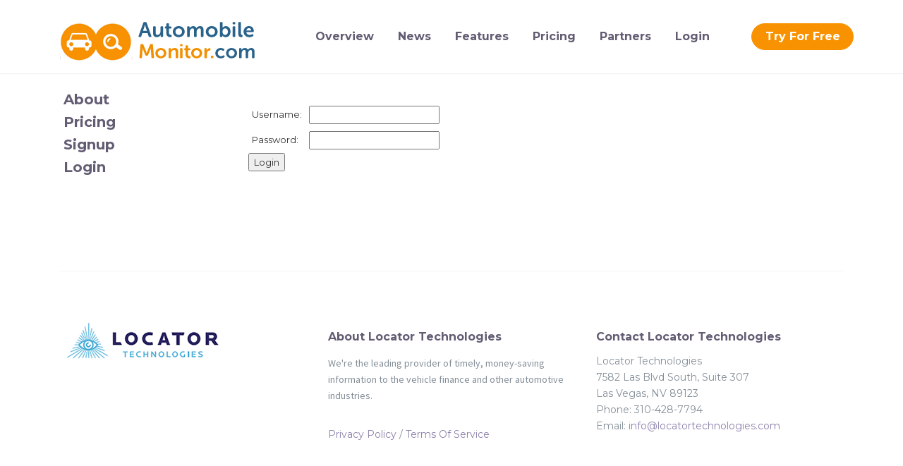

--- FILE ---
content_type: text/html;charset=UTF-8
request_url: https://www.automobilemonitor.com/automonitor/login.jsf;jsessionid=E83DF50E9289D5B6872CA83D54A506EA
body_size: 2581
content:
<!DOCTYPE html PUBLIC "-//W3C/DTD XHTML 1.0 Transitional//EN" "http://www.w3.org/TR/xhtml1/DTD/xhtml1-transitional.dtd">


<head>
	<meta charset="utf-8" />
	<meta name="viewport" content="width=device-width, initial-scale=1.0" />
	<title>Automobile Monitor</title>

	<meta name="description" content="AutomobileMonitor continuously monitors your vehicles and alerts for events like impounds, proposed exports, salvage reports, pending storage and repair lien sales, and sales notices on eBay." />
	<meta name="keywords" content="vehicle monitoring, vehicle alerts, vehicle events, impounds, exports, salvage, storage, repair, lien sales, eBay sales" />
	<meta property="og:title" content="Vehicle Monitoring Software" />
	<meta property="og:type" content="product" />
	<meta property="og:site_name" content="Automobile Monitor" />
	<meta property="og:url" content="https://www.automobilemonitor.com" />
	<meta property="og:phone_number" content="310-428-7794" />
	<meta property="og:description" content="Automobile Monitor uses unparalleled access to automotive lien and law enforcement information to deliver timely alerts about vehicles in which you have an interest." />

	<link rel="apple-touch-icon" sizes="57x57" href="/automonitor/favicons/apple-touch-icon-57x57.png" />
	<link rel="apple-touch-icon" sizes="60x60" href="/automonitor/favicons/apple-touch-icon-60x60.png" />
	<link rel="apple-touch-icon" sizes="72x72" href="/automonitor/favicons/apple-touch-icon-72x72.png" />
	<link rel="apple-touch-icon" sizes="76x76" href="/automonitor/favicons/apple-touch-icon-76x76.png" />
	<link rel="apple-touch-icon" sizes="114x114" href="/automonitor/favicons/apple-touch-icon-114x114.png" />
	<link rel="apple-touch-icon" sizes="120x120" href="/automonitor/favicons/apple-touch-icon-120x120.png" />
	<link rel="apple-touch-icon" sizes="144x144" href="/automonitor/favicons/apple-touch-icon-144x144.png" />
	<link rel="apple-touch-icon" sizes="152x152" href="/automonitor/favicons/apple-touch-icon-152x152.png" />
	<link rel="apple-touch-icon" sizes="180x180" href="/automonitor/favicons/apple-touch-icon-180x180.png" />
	<link rel="icon" type="image/png" href="/automonitor/favicons/favicon-32x32.png" sizes="32x32" />
	<link rel="icon" type="image/png" href="/automonitor/favicons/favicon-194x194.png" sizes="194x194" />
	<link rel="icon" type="image/png" href="/automonitor/favicons/favicon-96x96.png" sizes="96x96" />
	<link rel="icon" type="image/png" href="/automonitor/favicons/android-chrome-192x192.png" sizes="192x192" />
	<link rel="icon" type="image/png" href="/automonitor/favicons/favicon-16x16.png" sizes="16x16" />
	<link rel="manifest" href="/automonitor/manifest.json" />
	<link rel="shortcut icon" href="/automonitor/favicons/favicon.ico" />
	<meta name="msapplication-TileColor" content="#603cba" />
	<meta name="msapplication-TileImage" content="/automonitor/favicons/mstile-144x144.png" />
	<meta name="msapplication-config" content="/automonitor/favicons/browserconfig.xml" />
	<meta name="theme-color" content="#ffffff" />
	<link rel="stylesheet" href="/automonitor/css/bootstrap.css" />
	<link rel="stylesheet" href="/automonitor/fonts/font-awesome-4.3.0/css/font-awesome.min.css" />
	<link rel="stylesheet" href="/automonitor/css/all.css" />
	<link href="//fonts.googleapis.com/css?family=Montserrat:400,700|Source+Sans+Pro:400,700,400italic,700italic" rel="stylesheet" type="text/css" />
	<!-- Google tag (gtag.js) -->
	<script async="async" src="https://www.googletagmanager.com/gtag/js?id=G-4ZM3XK6E4J"></script>
	<script>
		window.dataLayer = window.dataLayer || [];
		function gtag(){dataLayer.push(arguments);}
		gtag('js', new Date());
		gtag('config', 'AW-714298950');
		gtag('config', 'G-4ZM3XK6E4J');
	</script>
</head>

<body>

<div id="wrapper">

		<header id="header">
			<div class="container">
				<div class="logo"><a href="/automonitor"><img src="/automonitor/images/automobile-logo.png" alt="Automobile Monitor" /></a></div>
				<nav id="nav">
					<div class="opener-holder">
						<a href="#" class="nav-opener"><span></span></a>
					</div>
					<a href="/automonitor/signup.jsf" class="btn btn-primary rounded">Try For Free</a>
					<div class="nav-drop">
						<ul>
							<li class="active visible-sm visible-xs"><a href="/automonitor/index.jsf">Home</a></li>
							<li><a href="/automonitor/index.jsf#overview">Overview</a></li>
							<li><a href="/automonitor/index.jsf#news">News</a></li>
							<li><a href="/automonitor/index.jsf#features">Features</a></li>
							<li><a href="/automonitor/index.jsf#pricing">Pricing</a></li>
							<li><a href="/automonitor/index.jsf#partners">Partners</a></li><div class="inline">
								<li><a href="/automonitor/login.jsf">Login</a></li></div>
						</ul>
						<!--
						&lt;div class=&quot;drop-holder visible-sm visible-xs&quot;&gt;
							&lt;span&gt;Follow Us&lt;/span&gt;
							&lt;ul class=&quot;social-networks&quot;&gt;
								&lt;li&gt;&lt;a class=&quot;fa fa-github&quot; href=&quot;#&quot;&gt;&lt;/a&gt;&lt;/li&gt;
								&lt;li&gt;&lt;a class=&quot;fa fa-twitter&quot; href=&quot;#&quot;&gt;&lt;/a&gt;&lt;/li&gt;
								&lt;li&gt;&lt;a class=&quot;fa fa-facebook&quot; href=&quot;#&quot;&gt;&lt;/a&gt;&lt;/li&gt;
							&lt;/ul&gt;
						&lt;/div&gt;
						-->
					</div>
				</nav>
			</div>
		</header>

<section class="application">
  <div class="container">
    <div id="leftnavcontent">

<div class="leftnavbox"><div><a href="/automonitor/index.jsf;jsessionid=9B982142FCDB6D3F16A3CFB1EC2A5C9C">About</a></div><div><a href="/automonitor/index.jsf;jsessionid=9B982142FCDB6D3F16A3CFB1EC2A5C9C#pricing">Pricing</a></div><div><a href="/automonitor/signup.jsf;jsessionid=9B982142FCDB6D3F16A3CFB1EC2A5C9C">Signup</a></div><div><a href="/automonitor/login.jsf;jsessionid=9B982142FCDB6D3F16A3CFB1EC2A5C9C">Login</a></div>
<form id="j_idt39" name="j_idt39" method="post" action="/automonitor/login.jsf;jsessionid=9B982142FCDB6D3F16A3CFB1EC2A5C9C" enctype="application/x-www-form-urlencoded">
<input type="hidden" name="j_idt39" value="j_idt39" />
<input type="hidden" name="javax.faces.ViewState" id="javax.faces.ViewState" value="3267769882430093343:4415322701822973723" autocomplete="off" />
</form>

</div>
    </div>
    <div id="appcontent">

<style>
.manageheadbox {
width:626px;
height:40px;
background:#114985;
text-align:left;
font:13px Georgia,Times,"Times New Roman";
color:#ffffff;
}
.manageheadbox a {
	 color: #ffffff;
}
</style>

<br />
<form id="j_idt56" name="j_idt56" method="post" action="/automonitor/login.jsf;jsessionid=9B982142FCDB6D3F16A3CFB1EC2A5C9C" enctype="application/x-www-form-urlencoded">
<input type="hidden" name="j_idt56" value="j_idt56" />

<table>
  <tr>
    <td>Username:</td>
    <td><input id="j_idt56:login" type="text" name="j_idt56:login" /></td>
    <td></td>
  </tr>
  <tr>
    <td>Password:</td>
    <td><input id="j_idt56:passwd" type="password" name="j_idt56:passwd" value="" /></td>
    <td></td>
  </tr>
</table><input type="submit" name="j_idt56:j_idt64" value="Login" /><input type="hidden" name="javax.faces.ViewState" id="javax.faces.ViewState" value="3267769882430093343:4415322701822973723" autocomplete="off" />
</form>

<p></p>
    </div>
  </div>
</section>

	<footer id="footer">
		<div class="container">
			<div class="footer-holder">
				<div class="row">
					<div class="col-md-4">
						<div class="logo"><a href="https://www.locatortechnologies.com"><img src="/automonitor/images/footer-logo.png" alt="Locator Technologies" /></a></div>
					</div>

					<div class="col-md-4">
						<div class="footer-text">
                            <h4>About Locator Technologies</h4>
                            <p>We're the leading provider of timely, money-saving information to the vehicle finance and other automotive industries.</p>
						</div>
						<div class="footer-text">
							<a href="/automonitor/privacy.html">Privacy Policy</a> / <a href="/automonitor/terms.jsf">Terms Of Service</a>
						</div>
					</div>
					<div class="col-md-4">
						<div class="footer-text">
                            <h4>Contact Locator Technologies</h4>
                            <address>Locator Technologies<br />
                                7582 Las Blvd South, Suite 307<br />
                                Las Vegas, NV 89123<br /></address>
                                Phone: 310-428-7794<br />
                                Email: <a href="mailto:info@locatortechnologies.com">info@locatortechnologies.com</a>
						</div>
					</div>
				</div>
			</div>
		</div>
	</footer>
</div>
	
<script src="/automonitor/js/jquery-1.11.2.min.js"></script>
<script src="/automonitor/js/bootstrap.js"></script>
<script src="/automonitor/js/jquery.main.js"></script>
</body>

--- FILE ---
content_type: text/css
request_url: https://www.automobilemonitor.com/automonitor/css/all.css
body_size: 5644
content:
* {
  font-size: 100.01%; }

html {
  font-size: 62.5%;
  height: 100%; }

body {
  margin: 0;
  height: 100%;
  font: 1.3rem/1.61538 "Montserrat", sans-serif; }

p {
  font-family: "Source Sans Pro", sans-serif; }

.btn, a {
  -webkit-transition: color linear .4s, background-color linear .4s, border-color linear .4s;
  transition: color linear .4s, background-color linear .4s, border-color linear .4s; }
  .btn:hover, a:hover {
    text-decoration: none;
    outline: none; }

.btn-link {
  display: inline-block;
  vertical-align: top;
  background: #f4f4f4;
  border-radius: 3px;
  font-weight: bold;
  font-size: 1.4rem;
  line-height: 1.3571428;
  padding: 7px 24px; }
  .btn-link:hover {
    background: #e0e0e0; }

#wrapper {
  width: 100%;
  height: 100%;
  display: table;
  overflow: hidden;
  table-layout: fixed; }

#footer {
  width: 100%;
  overflow: hidden;
  display: table-footer-group;
  height: 1%; }

.btn-blue {
  background: #3b5998;
  color: #fff; }
  .btn-blue:hover {
    color: #fff;
    background: #21396b; }

.logo {
  float: left;
  margin: 0 0 0 15px;
  width: 151px;
  height: 41px; }

.social-placeholder {
  padding: 9px 0 0;
  height: 35px; }
  .social-placeholder img {
    vertical-align: top;
    max-width: 100%;
    height: auto; }

#header {
  position: fixed;
  top: 0;
  left: 0;
  width: 100%;
  z-index: 99;
  padding: 31px 0 32px;
  background: #fff;
  box-shadow: 0 1px 1px rgba(196, 194, 202, 0.23);
  -webkit-backface-visibility: hidden;
  /* Prevent Chrome bug because of on-scroll effect in other section */ }
  #header .btn {
    float: right;
    margin: 2px 0 0 59px;
    height: 38px;
    min-width: 145px;
    padding: 7px;
    font-weight: bold;
    font-size: 1.6rem;
    line-height: 22px;
    letter-spacing: 0; }

#nav {
  overflow: hidden;
  text-align: right;
  font-size: 0;
  letter-spacing: -4px;
  white-space: nowrap; }
  #nav .nav-drop {
    overflow: hidden; }
  #nav ul {
    padding: 9px 0 5px;
    margin: 0; }
  #nav li {
    display: inline-block;
    vertical-align: top;
    font-size: 1.6rem;
    line-height: 24px;
    font-weight: bold;
    letter-spacing: 0;
    white-space: normal;
    margin: 0 0 0 34px; }
    #nav li a {
      display: block;
      color: #635C73; }
      #nav li a:hover {
        text-decoration: none;
        color: #8d81ac; }

.nav-opener {
  display: none;
  float: right;
  width: 31px;
  height: 31px;
  position: relative;
  text-indent: -9999px;
  overflow: hidden; }

.nav-opener:before, .nav-opener:after, .nav-opener span {
  background: #333;
  border-radius: 4px;
  position: absolute;
  top: 17px;
  left: 3px;
  right: 3px;
  height: 3px;
  margin-top: -2px;
  /* height/2 */
  -webkit-transition: all 0.2s linear;
  transition: all 0.2s linear; }

.nav-opener:before {
  content: '';
  top: 8px;
  left: 30%; }

.nav-opener:after {
  content: '';
  top: 26px; }

.nav-active .nav-opener span {
  opacity: 0; }

.nav-opener:hover {
  opacity: .9; }

.nav-active .nav-opener:after, .nav-active .nav-opener:before {
  -moz-transform: rotate(45deg);
  -webkit-transform: rotate(45deg);
  -ms-transform: rotate(45deg);
  transform: rotate(45deg);
  top: 16px;
  left: 5%;
  right: 5%; }

.nav-active .nav-opener:after {
  -moz-transform: rotate(-45deg);
  -webkit-transform: rotate(-45deg);
  -ms-transform: rotate(-45deg);
  transform: rotate(-45deg); }

.visual {
  min-height: 904px;
  position: relative;
  overflow: hidden;
  text-align: center;
  color: #8d81ac;
  font-size: 0;
  letter-spacing: -4px;
  padding: 104px 0 0;
  background: #08182e; }
  .visual .bg-stretch {
    position: absolute;
    bottom: 0;
    left: 50%;
    -webkit-transform: translateX(-50%);
    -ms-transform: translateX(-50%);
    transform: translateX(-50%); }
  .visual > .container {
    display: inline-block;
    vertical-align: top;
    position: relative;
    z-index: 1;
    font-size: 2.4rem;
    line-height: 1.5;
    letter-spacing: 0; }
  .visual h1 {
    margin: 0 0 10px;
    font-size: 5.6rem;
    line-height: 1.12;
    font-weight: bold;
    color: #ffffff; }
  .visual p {
    margin: 0 0 8px; }
    .visual p.tagline {
      line-height: 1.1;
      font-size: 2.6rem;
    color:white;}
  .visual .info,.visual .info a  {
    display: block;
    font-size: 1.6rem;
    line-height: 2.5;
    color: white;
    text-transform: uppercase; }



  .visual .text-block {
    padding: 90px 0; }

#cta {
  position: relative;
  z-index: 1;
  margin: -80px 0 55px;
  text-align: center;
  color: #848e97;
  font-size: 1.4rem;
  line-height: 1.28571428; }
  #cta .btn {
    margin: 0 0 16px;
    height: 62px;
    font-size: 2.1rem;
    line-height: 26px;
    font-weight: bold;
    padding: 17px;
    min-width: 390px; }
  #cta p {
    margin: 0 0 18px;
 font-size: 2.4rem;
  }

.cta-list {
  margin: 0;
  padding: 0;
  list-style: none;
  text-align: center;
  font-size: 0;
  letter-spacing: -4px;
  white-space: nowrap;
  color: #848e97; }
  .cta-list li {
    display: inline-block;
    vertical-align: top;
    margin: 0 20px;
    font-size: 1.4rem;
    line-height: 1.285;
    letter-spacing: 0;
    white-space: normal; }
  .cta-list .btn {
    position: relative;
    margin: 0 0 15px;
    height: 50px;
    line-height: 30px;
    padding: 10px 50px;
    min-width: 240px; }
    .cta-list .btn i {
      position: absolute;
      left: 24px;
      top: 50%;
      font-size: 2.4rem;
      -webkit-transform: translateY(-50%);
      -ms-transform: translateY(-50%);
      transform: translateY(-50%); }
      .cta-list .btn i.fa-twitter {
        font-size: 2rem; }
      .cta-list .btn i.fa-facebook {
        font-size: 1.6rem; }

.text-box {
  text-align: center;
  font-size: 2.1rem;
  line-height: 1.524;
  color: #716E79;
  padding-bottom: 23px; }
  .text-box h2 {
    margin: 0 0 20px;
    font-size: 5.4rem;
    line-height: 1.148;
    text-transform: uppercase;
    font-weight: bold; }
  .text-box p {
    margin: 0 0 35px; }

.rounded {
  border-radius: 40px; }

.main {
  padding: 47px 0; }
  .main .content {
    padding: 25px 15px 23px;
    font-size: 1.3rem;
    line-height: 1.615;
    color: #848e97; }
  .main h3 {
    margin: 0 0 46px;
    font-size: 2.8rem;
    line-height: 1.285;
    font-weight: 300;
    color: #D3D1DA; }
  .main h4 {
    margin: 0 0 12px;
    font-size: 16px;
    line-height: 1.625;
    font-weight: bold; }
    .style-01 .main h4 {
      margin: 0 0 7px; }
  .main p {
    margin: 0 0 23px; }
  .main .date {
    display: block;
    margin: -5px 0 0;
    padding: 0 0 22px; }
  .main .btn-holder {
    padding: 32px 0 0; }

.application {
  padding: 125px 0 0 40px;
}
.application .error {
  color: #ff0000;
}
.application table td,th {
  padding: 5px;
}

.application #leftnavcontent {
  float: left;
  display: inline;
  width: 262px;
}

.application #appcontent {
  float: left;
  display: inline;
  width: 700px;
}

.inline {
  display: inline;
}

.leftnavbox {
  font-size: 2rem;
  font-weight: bold;
}
.leftnavbox a {
  color: #635C73;
}

.area {
  padding: 77px 0 47px;
  background: #f4f4f4; }
  .area h2 {
    margin: 0 0 28px;
    font-size: 4rem;
    line-height: 1.107;
    font-weight: bold; }

.slide-holder {
  padding: 0 0 0 65px; }
  .slide-holder .img-slide {
    position: relative;
    margin: 0 0 -140px; }
    .slide-holder .img-slide img {
      position: relative;
      top: 0;
      left: -20px; }

/* See Blueprint http://tympanus.net/codrops/2013/07/18/on-scroll-effect-layout/ */
.scroll-effect-init .img-slide {
  -webkit-transition: -webkit-transform 1s;
  transition: transform 1s; }

.scroll-effect-init .img-slide {
  -webkit-transform: translateX(50px);
  -moz-transform: translateX(50px);
  transform: translateX(50px); }

.slide-holder.scroll-effect-animate .img-slide {
  -webkit-transform: translateX(0px);
  -moz-transform: translateX(0px);
  transform: translateX(0px);
  opacity: 1; }

.visual-list {
  margin: 0 -25px -40px -15px;
  padding: 28px 0;
  list-style: none;
  color: #848e97; }
  .visual-list .img-holder {
    float: left;
    width: 90px;
    text-align: center;
    margin: 7px 45px 0 0; }
    .visual-list .img-holder img {
      vertical-align: top; }
  .visual-list .text-holder {
    overflow: hidden; }
  .visual-list li {
    padding: 0 0 29px; }
  .visual-list h3 {
    margin: 0 0 10px;
    font-size: 1.6rem;
    line-height: 1.5;
    font-weight: bold;
    color: #635C73; }
  .visual-list p {
    margin: 0 0 21px; }

.cycle-gallery {
  position: relative;
  text-align: center;
  padding: 40px 200px 33px;
  margin: 0 0 60px;
  font-size: 2rem;
  line-height: 1.6; }
  .cycle-gallery p a {
    font-weight: 400; }
  .cycle-gallery .img-box {
    display: block;
    font-size: 1.6rem;
    line-height: 1.5;
    padding: 0 0 40px; }
    .cycle-gallery .img-box .img-holder {
      display: inline-block;
      vertical-align: middle;
      margin: 0 22px 0 0;
      overflow: hidden; }
      .cycle-gallery .img-box .img-holder img {
        border-radius: 50%; }
    .cycle-gallery .img-box .text-holder {
      display: inline-block;
      vertical-align: middle;
      text-align: left; }
    .cycle-gallery .img-box h3 {
      margin: 0;
      font-size: 2.4rem;
      line-height: 1.33333;
      color: #635C73; }
    .cycle-gallery .img-box a {
      font-weight: bold; }
  .cycle-gallery:after {
    content: "";
    position: absolute;
    bottom: 0;
    left: 180px;
    right: 180px;
    height: 1px;
    background: #f4f4f4; }
  .cycle-gallery [class^='btn-'] {
    position: absolute;
    top: 50%;
    margin: 23px 0 0;
    z-index: 9;
    -webkit-transform: translateY(-50%);
    -ms-transform: translateY(-50%);
    transform: translateX(-50%);
    color: #a3a3a3; }
    .cycle-gallery [class^='btn-']:hover {
      color: #000; }
  .cycle-gallery .btn-prev {
    left: 90px; }
  .cycle-gallery .btn-next {
    right: 90px; }
  .cycle-gallery .date {
    display: block;
    font-style: normal;
    font-size: 1.6rem;
    line-height: 1.5;
    font-weight: normal;
    color: #848e97; }

.cycle-gallery .mask {
  position: relative;
  overflow: hidden; }

.cycle-gallery .mask .slideset {
  width: 99999px;
  float: left; }

.cycle-gallery .mask .slide {
  float: left; }

.cycle-gallery .mask .slide.active {
  z-index: 1; }

.visual-container {
  background: #4E384E;
  text-align: center; }
  .visual-container .visual-area {
    position: relative;
    overflow: hidden;
    padding: 90px 0 70px;
    font-size: 1.4rem;
    line-height: 1.5;
    color: #fff; }
    .visual-container .visual-area > .container {
      position: relative;
      z-index: 1; }
      .visual-container .visual-area > .container > p {
        margin: 0 120px 5px; }
    .visual-container .visual-area .bg-stretch {
      position: absolute;
      top: 0;
      left: 0; }
  .visual-container .visual-area + .visual-area {
    padding: 70px 0; }
    .visual-container .visual-area + .visual-area:after {
      content: "";
      position: absolute;
      top: 0;
      left: 180px;
      right: 180px;
      height: 1px;
      background: rgba(102, 74, 102, 0.6); }
  .visual-container h2 {
    margin: 0 0 70px;
    font-size: 4.8rem;
    line-height: 1.166666;
    font-weight: bold;
    color: #e3dfed; }
  .visual-container p.silent {
    color: #746074; }

.testimonials {
  margin: 0;
  padding: 0;
  list-style: none;
  color: #fff;
  margin-bottom: -46px;
  overflow: hidden;
  font-size: 0;
  letter-spacing: -4px; }
  .testimonials li {
    display: inline-block;
    vertical-align: top;
    font-size: 1.6rem;
    line-height: 1.5;
    width: 33.3333%;
    letter-spacing: 0; }
  .testimonials .img-holder img {
    display: inline-block;
    vertical-align: middle; }
  .testimonials .img-holder:before {
    content: '';
    display: inline-block;
    vertical-align: middle;
    width: 1px;
    height: 100px;
    margin: 0 0 0 -1px; }
  .testimonials p {
    margin: 0 30px 70px; }

.pricing-tables {
  padding: 0 7px 25px;
  font-size: 0;
  letter-spacing: -4px;
  white-space: nowrap; }
  .pricing-tables h3 {
    font-size: 2.1rem;
    line-height: 1.5;
    text-transform: uppercase;
    color: #fff; }

.news {
  display: inline-block;
  vertical-align: top;
  width: 32%;
  background: rgba(255, 255, 255, 0.1);
  border-radius: 0;
  min-height: 100px;
  margin: 50px 3px;
  padding: 0 0 35px;
  font-size: 1.6rem;
  letter-spacing: 0;
  white-space: normal;
  text-align: center;
  color: #fff; }
  .news .head  {
    background: rgba(255, 255, 255, 0.05);
    padding: 8px 0 13px;
    margin-bottom: 30px;
  }

.plan {
  display: inline-block;
  vertical-align: top;
  width: 19%;
  background: rgba(255, 255, 255, 0.1);
  border-radius: 0;
  min-height: 100px;
  margin: 50px 3px;
  padding: 0 0 35px;
  font-size: 1.6rem;
  letter-spacing: 0;
  white-space: normal;
  text-align: center;
  color: #fff; }
  .plan .head  {
    background: rgba(255, 255, 255, 0.05);
    padding: 8px 0 13px;
    margin-bottom: 30px;
  }

.plan.recommended .head {
  padding: 12px 0 20px;
  background: rgba(0, 0, 0, 0.1); }

.plan .price {
  display: block;
  font-weight: bold;
  text-transform: uppercase; }

.price .price-main {
  display: block;
  padding: 0 0 17px;
  font-size: 6.4rem;
  vertical-align: top;
  line-height: 1;
  white-space: nowrap; }
  .recommended .price .price-main {
    font-size: 8.2rem; }

.price .price-main .symbol {
  display: inline-block;
  color: rgba(255, 255, 255, 0.18);
  vertical-align: top;
  margin: 0 7px 0 0;
  position: relative;
  font-weight: normal; }

.price .price-additional {
  color: rgba(255, 255, 255, 0.25);
  display: block;
  padding: 0 0 33px;
  font-weight: normal;
  font-size: 1.4rem; }
  .recommended .price .price-additional {
    padding: 0 0 43px; }

.plan .btn,.plan2 .btn {
  height: 42px;
  font-size: 1.5rem;
  border: 0;
  line-height: 26px;
  padding: 8px 40px;
  text-transform: uppercase;
  color: #fff;
  font-weight: bold; }
  .plan .btn.btn-default,.plan2 .btn.btn-default {
    background: rgba(255, 255, 255, 0.15); }
    .plan .btn.btn-default:hover,.plan2 .btn.btn-default:hover {
      background: rgba(255, 255, 255, 0.4); }

.recommended .btn {
  padding: 14px 50px;
  height: 52px;
  font-size: 1.6rem;
  line-height: 1.5;
  margin-bottom: 7px; }

.plan ul {
  display: block;
  position: relative;
  margin: 0;
  font-size: 1.6rem;
  line-height: 1.75;
  padding: 29px 0 22px;
  min-height: 117px;
  list-style: none; }

.plan ul:before {
  content: '';
  position: absolute;
  top: 0;
  left: 50%;
  width: 60px;
  margin: 0 0 0 -30px;
  height: 5px;
  background: #8d81ac; }

.plan.recommended {
  margin-top: 0;
  width: 28%;
  position: relative;
  z-index: 99;
  background: rgba(0, 0, 0, 0.2);
  border-color: #8d81ac; }
  .plan.recommended ul {
    min-height: 176px;
    line-height: 32px;
    padding: 37px 0 22px; }

.subscribe {
  margin: -30px 17px 0 0;
  text-align: right;
  white-space: nowrap; }
  .subscribe h3 {
    margin: 0 15px;
    float: left;
    font-size: 3rem;
    line-height: 1.4;
    font-weight: bold;
    color: #635C73; }
  .subscribe .form-group {
    overflow: hidden; }
  .subscribe .form-control {
    padding: 10px 28px;
    font-size: 1.4rem;
    height: 42px;
    min-width: 335px;
    line-height: 20px;
    border-color: #fff;
    font-weight: bold;
    box-shadow: 0 0 0 #fff; }
  .subscribe .btn {
    float: right;
    height: 42px;
    font-size: 1.3rem;
    line-height: 20px;
    padding: 10px 35px;
    font-weight: bold;
    text-transform: uppercase;
    margin: 0 0 0 20px; }

.footer-holder {
  position: relative;
  padding: 62px 15px 92px;
  font-size: 1.4rem;
  line-height: 1.6428571429;
  color: #848e97; }
  .footer-holder:before {
    content: '';
    position: absolute;
    height: 1px;
    top: 0;
    right: 15px;
    left: 15px;
    background: #f4f4f4; }
  .footer-holder .logo {
    margin: 0 0 23px;
    padding: 4px 0 0;
    float: none;
    display: block; }
    .footer-holder .logo + p {
      line-height: 21px; }
  .footer-holder h4 {
    margin: 0 0 14px;
    font-size: 1.6rem;
    line-height: 1.5;
    font-weight: bold; }
  .footer-holder ul {
    margin: 0;
    padding: 0;
    list-style: none;
    font-weight: bold;
    font-size: 1.5rem;
    line-height: 1.55; }
    .footer-holder ul a {
      color: #8d81ac; }
      .footer-holder ul a:hover {
        color: #716298; }
  .footer-holder .text-holder {
    padding: 0 0 0 10px; }
  .footer-holder .text-frame {
    padding: 0 0 0 25px; }
  .footer-holder .phone {
    display: block;
    margin: 0 0 6px;
    font-size: 3rem;
    line-height: 1.2; }
    .footer-holder .phone a {
      color: #31384d; }
  .footer-holder .available {
    display: block;
    padding: 0 0 29px;
    font-size: 1.2rem;
    line-height: 1.3333333;
    font-weight: bold;
    text-transform: uppercase;
    color: #848e97; }
  .footer-holder address {
    display: block;
    margin: -3px 0 0;
    font-style: normal;
    line-height: 23px; }


@media only screen and (max-width: 1210px) {
.visual h1 {
    margin: 0 0 10px;
    font-size: 4.5rem;
    line-height: 1.12;
    font-weight: bold;
    color: #ffffff; }
}



@media only screen and (max-width: 992px) {
  .nav-opener {
    display: inline-block;
    vertical-align: top; }

  .opener-holder {
    float: right;
    display: inline-block;
    vertical-align: top;
    position: relative;
    padding: 0 0 0 25px;
    margin: 7px 25px 0; }
    .opener-holder:before {
      position: absolute;
      content: "";
      width: 1px;
      left: 0;
      top: 0;
      bottom: -6px;
      background: #f4f4f4; }

  #header {
    position: relative;
    padding: 0; }
    #header > .container {
      padding: 29px 0 0; }
    #header .logo {
      margin: 3px 0 32px 25px; }
    #header .btn {
      float: none;
      height: 48px;
      font-size: 1.7rem;
      line-height: 22px;
      margin: 0;
      padding: 12px 40px;
      display: inline-block;
      vertical-align: top; }

  #nav {
    overflow: visible;
    font-size: 1.8rem;
    line-height: 1.3333333;
    letter-spacing: 0;
    font-weight: normal; }
    #nav .nav-drop {
      display: block;
      clear: both;
      width: 100%;
      max-width: 400px;
      position: absolute;
      right: 0;
      top: 100%;
      pointer-events: none;
      opacity: 0;
      -webkit-transition: -webkit-transform 0.3s, opacity 0.3s;
      transition: transform 0.3s, opacity 0.3s;
      -webkit-transform: translate3d(0, 30px, 0);
      transform: translate3d(0, 30px, 0); }
      #nav .nav-drop > ul {
        display: block;
        padding: 0;
        text-align: left; }
        #nav .nav-drop > ul li {
          position: relative;
          margin: 0;
          padding: 0 35px;
          display: block;
          font-size: 1.8rem;
          line-height: 1.3333333;
          font-weight: normal; }
          #nav .nav-drop > ul li.active:before {
            content: '';
            position: absolute;
            top: 20px;
            bottom: 20px;
            width: 4px;
            left: 0;
            background: #8d81ac; }
          #nav .nav-drop > ul li a {
            display: block;
            margin: 0 -9999px;
            padding: 20px 9979px;
            border-bottom: 1px solid #3E3D3F;
            color: #fff;
            background: rgba(51, 51, 51, 0.98); }
            #nav .nav-drop > ul li a:active, #nav .nav-drop > ul li a:focus, #nav .nav-drop > ul li a:hover {
              text-decoration: none;
              color: #8d81ac; }
          #nav .nav-drop > ul li.active {
            position: relative; }
            #nav .nav-drop > ul li.active a {
              color: #858585; }
      #nav .nav-drop .drop-holder {
        margin: 0 -9999px;
        padding: 20px 10014px;
        background: #333;
        text-align: left;
        color: #9a9a9a; }
        #nav .nav-drop .drop-holder span {
          display: block;
          margin: 0 0 20px; }
        #nav .nav-drop .drop-holder ul {
          padding: 0; }
          #nav .nav-drop .drop-holder ul li {
            padding: 0;
            margin: 0; }
          #nav .nav-drop .drop-holder ul li + li {
            margin: 0 0 0 20px; }
          #nav .nav-drop .drop-holder ul a {
            font-size: 3rem;
            color: #fff; }
            #nav .nav-drop .drop-holder ul a:hover {
              color: #8d81ac; }

  .nav-active #nav .nav-drop {
    pointer-events: auto;
    opacity: 1;
    -webkit-transform: translate3d(0, 0, 0);
    transform: translate3d(0, 0, 0); }

  #cta {
    margin: -80px 0 41px; }

  .social-placeholder {
    padding: 0; }

  .visual {
    padding: 0;
    min-height: 760px; }
    .visual .text-block {
      padding: 70px 0; }
    .visual:before {
      display: none; }
    .visual .bg-stretch {
      bottom: -60px; }

  .area {
    padding: 40px 0 47px; }

  .text-box {
    font-size: 1.6rem;
    line-height: 1.625;
    padding-bottom: 13px; }

  .main .text-box p {
    margin: 0 0 33px; }

  .text-box h2 {
    font-size: 4.8rem;
    line-height: 1.333333; }

  .visual-list {
    margin: 0;
    padding: 28px 0 0 15px; }
    .visual-list .img-holder {
      width: 120px;
      margin: 7px 20px 0 0; }
    .visual-list li {
      padding: 0 0 19px; }

  .slide-holder {
    padding: 0;
    margin: 0 0 -130px;
    text-align: center; }

  .slide-holder .img-slide img {
    position: relative;
    left: -3px; }

  .area h2 {
    text-align: center;
    font-size: 4.8rem;
    line-height: 1.125; }

  .cycle-gallery {
    margin: 0 0 30px;
    padding: 85px 35px 0;
    font-size: 1.7rem;
    line-height: 1.412; }
    .cycle-gallery .img-box {
      padding: 0 0 35px; }
    .cycle-gallery [class^='btn-'] {
      margin: 67px 0 0; }
    .cycle-gallery .btn-prev {
      left: 0; }
    .cycle-gallery .btn-next {
      right: 0; }
    .cycle-gallery:after {
      display: none; }
    .cycle-gallery .date {
      margin: -10px 0 0; }

  .testimonials li {
    width: 50%; }
    .testimonials li p {
      margin: 0 10px 18px; }

  .cta-list {
    margin: 0 0 -16px; }
    .cta-list li {
      display: block;
      margin: 0; }
    .cta-list .btn {
      margin: 0 0 15px;
      min-width: 280px; }
    .cta-list p {
      margin: 0 0 26px; }

  .visual-container .visual-area {
    padding: 68px 0 84px; }
  .visual-container h2 {
    margin: 0 0 53px;
    font-size: 4.8rem;
    line-height: 1.25; }
  .visual-container .visual-area + .visual-area {
    padding: 54px 0 55px; }
    .visual-container .visual-area + .visual-area:after {
      left: 65px;
      right: 65px; }

  .testimonials p {
    margin: 0 30px 36px; }

  .pricing-tables {
    padding: 20px 0 60px; }

  .plan {
    display: block;
    width: auto;
    margin: 0 auto -5px;
    max-width: 310px; }
    .plan.recommended {
      max-width: 370px;
      width: auto; }

  .visual-container .visual-area > .container > p {
    margin: 0 40px; }

  .subscribe {
    text-align: center;
    margin: 2px 0 0; }
    .subscribe .form-inline {
      min-width: 430px;
      display: inline-block;
      vertical-align: top; }
    .subscribe .form-group {
      margin: 0; }
    .subscribe .form-control {
      min-width: 260px; }

  .subscribe h3 {
    font-size: 3rem;
    line-height: 1.2;
    float: none;
    margin: 0 0 44px; }

  .main h3 {
    margin: 0 0 26px; }

  .main .content {
    padding: 5px 15px 0; }

  .main .col-md-4 h3:first-child {
    margin: 40px 0 26px; }

  .main .col-md-4:first-child h3 {
    margin: 0 0 26px; }

  .main .btn-holder {
    padding: 12px 0; }

  .footer-holder {
    padding: 47px 19px 70px; }
    .footer-holder .text-holder {
      padding: 0; }
    .footer-holder .text-frame {
      padding: 0; }
    .footer-holder:before {
      left: 0;
      right: 0; }

  .footer-holder .logo + p {
    margin: 0 0 29px; }

  .footer-holder ul {
    margin: 0 0 26px; }

  .footer-holder address {
    margin: -3px 0 29px; }


    .visual h1 {
        margin: 0 0 10px;
        font-size: 3.5rem;
        line-height: 1.12;
        font-weight: bold;
        color: #ffffff; }
}

@media only screen and (max-width: 767px) {
  .testimonials {
    margin: 0 0 -20px; }
    .testimonials p {
      margin: 0 0 20px; }
    .testimonials li {
      width: 100%; }
      .testimonials li p {
        margin: 0 30px 36px; } }


@media only screen and (max-width: 620px) {
    #nav .btn-primary {
display:none;
    }
}

@media only screen and (max-width: 479px) {
  body {
    min-width: 320px; }

  #header > .container {
    padding: 10px 0 0; }

  .subscribe .form-inline {
    min-width: 280px; }

  #header .btn {
    height: 30px;
    margin: 8px 0 0;
    font-size: 1.2rem;
    line-height: 20px;
    padding: 3px 20px;
    min-width: 0; }
  #header .logo a img {
    margin: 4px 0 10px 10px;
    width: 180px; }

  .opener-holder {
    margin: 4px 10px;
    padding: 0 0 0 10px; }

  .visual {
    min-height: 340px; }
    .visual > .container {
      font-size: 1.6rem;
      line-height: 1.5; }
    .visual .bg-stretch {
      max-width: 100%;
      bottom: 20px; }
    .visual .info {
      /* background: rgba(255, 255, 255, 0.3); */
      color: #BEBCC3; }

  .visual h1 {
    font-size: 2.4rem;
    line-height: 1.148; }

    .visual p.tagline {
        line-height: 1.1;
        font-size: 1.9rem;
        color:white;}



  .visual .text-block {
    padding: 30px 0; }

  #nav .nav-drop > ul li.active:before {
    top: 15px;
    bottom: 15px; }

  .area, .main {
    padding: 40px 0; }

  #cta {
    margin: -61px 0 0; }
    #cta .btn {
      margin: 0 0 12px;
      height: 42px;
      font-size: 1.4rem;
      line-height: 20px;
      padding: 10px 30px;
      min-width: 0; }

  .text-box {
    font-size: 1.4rem;
    line-height: 1.285; }
    .text-box h2 {
      font-size: 2.8rem;
      line-height: 1.286; }

  .visual-container h2, .area h2 {
    margin: 0 0 20px;
    font-size: 3.2rem;
    line-height: 1.125; }

  .visual-list {
    padding: 20px 0 0; }
    .visual-list .img-holder {
      margin: 0 10px 0 0; }
    .visual-list .text-holder {
      overflow: visible; }

  .slide-holder {
    margin: 0 0 -80px; }
    .slide-holder .img-slide img {
      height: 416px;
      width: auto; }

  .cycle-gallery {
    text-align: center; }
    .cycle-gallery .img-box {
      padding: 0 0 10px; }
      .cycle-gallery .img-box .img-holder {
        margin: 0 0 10px;
        display: block; }

  .cycle-gallery .img-box .text-holder {
    display: block;
    text-align: center; }

  .visual-container .visual-area + .visual-area, .visual-container .visual-area {
    padding: 40px 0; }

  .plan {
    max-width: 260px; }
    .plan .head {
      padding: 6px 12px 20px; }
    .plan.recommended {
      max-width: 300px; }

  .pricing-tables {
    padding: 20px 0 40px; }

  .visual-container .visual-area > .container > p {
    margin: 0; }

  .pricing-tables h3 {
    font-size: 1.6rem;
    line-height: 1.5;
    margin: 20px 0 10px; }




    .price .price-main {
    font-size: 5rem;
    line-height: 1.12;
    padding: 0 0 12px; }

  .price .price-main .symbol {
    font-size: 1.6;
    line-height: 1.5; }

  .price .price-additional {
    padding: 0 0 24px;
    font-size: 1.2rem;
    line-height: 1.5; }

  .subscribe {
    margin: -20px 0; }

  .subscribe .form-group {
    margin: 0; }

  .subscribe .btn {
    padding: 10px 25px;
    margin: 0 0 0 10px; }

  .subscribe .form-control {
    min-width: 0; }

  .subscribe h3 {
    font-size: 2rem;
    line-height: 1.3;
    margin: 0 0 20px; }

  .main .content {
    padding: 0; }

  .main .col-md-4 h3:first-child {
    margin: 20px 0 10px; }

  .main .col-md-4:first-child h3 {
    margin: 0 0 10px; }

  .footer-holder {
    padding: 20px 0; }

  .cycle-gallery {
    font-size: 1.4rem;
    line-height: 1.285; } }
@media only screen and (min-width: 1025px) {
  [href^='tel:'] {
    cursor: default;
    pointer-events: none; } }


/*  NEW STYLES   */

.nopadding {
    padding: 0 !important;
    margin: 0 !important;
}

.plan2 {
    vertical-align: top;
    background: rgba(255, 255, 255, 0.1);
    border-radius: 0;
    min-height: 200px;
    margin: -50px 3px 0px 3px;
    padding: 20px;
    font-size: 1.6rem;
    letter-spacing: 0;
    white-space: normal;
    text-align: left;
    color: #fff;
}


.plan2 h3 {
    font-size: 1.8rem;
    line-height: 1.5;
    margin: 20px 0 10px;
    text-transform: none;
    color:white !important;
    letter-spacing: normal;

}
.plan2 .head {
    background: rgba(255, 255, 255, 0.05);
    padding: 0;
    margin:0;
    display:block;
border:1px solid transparent;
    height:70px;
}

.plan2-text {
    padding:20px 30px 20px 0;
    font-size: 1.4rem;
}

.footer-text {
    padding-top:20px;

}


.btn-primary  {
    color: #fff;
    background-color: #f99200;
    border-color: #f99200;

}

.text-box h2 {
    color:#29628a;
}

h2.text-primary {
    color:#29628a;

}


